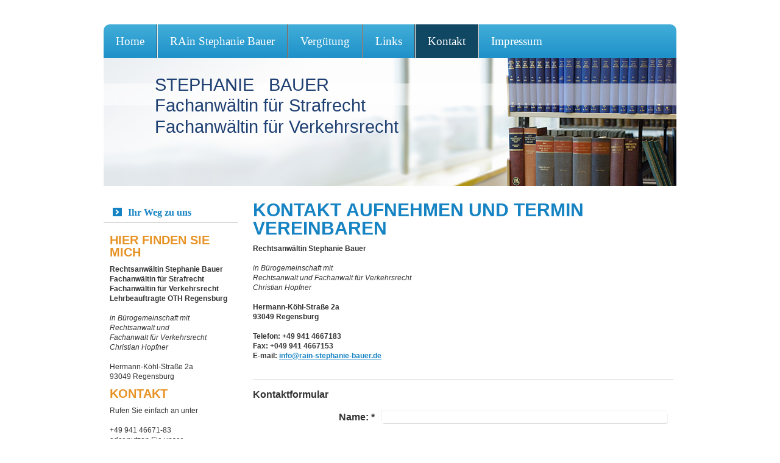

--- FILE ---
content_type: text/html; charset=UTF-8
request_url: https://www.rain-stephanie-bauer.de/kontakt/
body_size: 5845
content:
<!DOCTYPE html>
<html lang="de"  ><head prefix="og: http://ogp.me/ns# fb: http://ogp.me/ns/fb# business: http://ogp.me/ns/business#">
    <meta http-equiv="Content-Type" content="text/html; charset=utf-8"/>
    <meta name="generator" content="IONOS MyWebsite"/>
        
    <link rel="dns-prefetch" href="//cdn.website-start.de/"/>
    <link rel="dns-prefetch" href="//103.mod.mywebsite-editor.com"/>
    <link rel="dns-prefetch" href="https://103.sb.mywebsite-editor.com/"/>
    <link rel="shortcut icon" href="//cdn.website-start.de/favicon.ico"/>
        <title>Rechtsanwältin Stephanie Bauer Regensburg - Kontakt</title>
    
    

<meta name="format-detection" content="telephone=no"/>
        <meta name="keywords" content="city"/>
            <meta name="description" content="Die Kontaktdaten von Rechtsanwältin Stephanie Bauer Regensburg inklusive Telefon und E-Mail"/>
            <meta name="robots" content="index,follow"/>
        <link href="https://www.rain-stephanie-bauer.de/s/style/layout.css?1691755672" rel="stylesheet" type="text/css"/>
    <link href="https://www.rain-stephanie-bauer.de/s/style/main.css?1691755672" rel="stylesheet" type="text/css"/>
    <link href="https://www.rain-stephanie-bauer.de/s/style/font.css?1691755672" rel="stylesheet" type="text/css"/>
    <link href="//cdn.website-start.de/app/cdn/min/group/web.css?1763478093678" rel="stylesheet" type="text/css"/>
<link href="//cdn.website-start.de/app/cdn/min/moduleserver/css/de_DE/common,form,shoppingbasket?1763478093678" rel="stylesheet" type="text/css"/>
    <link href="https://103.sb.mywebsite-editor.com/app/logstate2-css.php?site=90219250&amp;t=1769464393" rel="stylesheet" type="text/css"/>

<script type="text/javascript">
    /* <![CDATA[ */
var stagingMode = '';
    /* ]]> */
</script>
<script src="https://103.sb.mywebsite-editor.com/app/logstate-js.php?site=90219250&amp;t=1769464393"></script>

    <link href="https://www.rain-stephanie-bauer.de/s/style/print.css?1763478093678" rel="stylesheet" media="print" type="text/css"/>
    <script type="text/javascript">
    /* <![CDATA[ */
    var systemurl = 'https://103.sb.mywebsite-editor.com/';
    var webPath = '/';
    var proxyName = '';
    var webServerName = 'www.rain-stephanie-bauer.de';
    var sslServerUrl = 'https://www.rain-stephanie-bauer.de';
    var nonSslServerUrl = 'http://www.rain-stephanie-bauer.de';
    var webserverProtocol = 'http://';
    var nghScriptsUrlPrefix = '//103.mod.mywebsite-editor.com';
    var sessionNamespace = 'DIY_SB';
    var jimdoData = {
        cdnUrl:  '//cdn.website-start.de/',
        messages: {
            lightBox: {
    image : 'Bild',
    of: 'von'
}

        },
        isTrial: 0,
        pageId: 1051118    };
    var script_basisID = "90219250";

    diy = window.diy || {};
    diy.web = diy.web || {};

        diy.web.jsBaseUrl = "//cdn.website-start.de/s/build/";

    diy.context = diy.context || {};
    diy.context.type = diy.context.type || 'web';
    /* ]]> */
</script>

<script type="text/javascript" src="//cdn.website-start.de/app/cdn/min/group/web.js?1763478093678" crossorigin="anonymous"></script><script type="text/javascript" src="//cdn.website-start.de/s/build/web.bundle.js?1763478093678" crossorigin="anonymous"></script><script src="//cdn.website-start.de/app/cdn/min/moduleserver/js/de_DE/common,form,shoppingbasket?1763478093678"></script>
<script type="text/javascript" src="https://cdn.website-start.de/proxy/apps/static/resource/dependencies/"></script><script type="text/javascript">
                    if (typeof require !== 'undefined') {
                        require.config({
                            waitSeconds : 10,
                            baseUrl : 'https://cdn.website-start.de/proxy/apps/static/js/'
                        });
                    }
                </script><script type="text/javascript" src="//cdn.website-start.de/app/cdn/min/group/pfcsupport.js?1763478093678" crossorigin="anonymous"></script>    <meta property="og:type" content="business.business"/>
    <meta property="og:url" content="https://www.rain-stephanie-bauer.de/kontakt/"/>
    <meta property="og:title" content="Rechtsanwältin Stephanie Bauer Regensburg - Kontakt"/>
            <meta property="og:description" content="Die Kontaktdaten von Rechtsanwältin Stephanie Bauer Regensburg inklusive Telefon und E-Mail"/>
                <meta property="og:image" content="https://www.rain-stephanie-bauer.de/s/img/emotionheader.jpg"/>
        <meta property="business:contact_data:country_name" content="Deutschland"/>
    
    
    
    
    
    
    
    
</head>


<body class="body diyBgActive  cc-pagemode-default diy-market-de_DE" data-pageid="1051118" id="page-1051118">
    
    <div class="diyw">
        <div class="diywebGradient">
    <div id="diywebWrapper">
        <div id="diywebHeader">
            <div class="webnavigation"><ul id="mainNav1" class="mainNav1"><li class="navTopItemGroup_1"><a data-page-id="1051110" href="https://www.rain-stephanie-bauer.de/" class="level_1"><span>Home</span></a></li><li class="navTopItemGroup_2"><a data-page-id="1051112" href="https://www.rain-stephanie-bauer.de/rain-stephanie-bauer/" class="level_1"><span>RAin Stephanie Bauer</span></a></li><li class="navTopItemGroup_3"><a data-page-id="1051117" href="https://www.rain-stephanie-bauer.de/vergütung/" class="level_1"><span>Vergütung</span></a></li><li class="navTopItemGroup_4"><a data-page-id="1054188" href="https://www.rain-stephanie-bauer.de/links/" class="level_1"><span>Links</span></a></li><li class="navTopItemGroup_5"><a data-page-id="1051118" href="https://www.rain-stephanie-bauer.de/kontakt/" class="current level_1"><span>Kontakt</span></a></li><li class="navTopItemGroup_6"><a data-page-id="1051120" href="https://www.rain-stephanie-bauer.de/impressum/" class="level_1"><span>Impressum</span></a></li></ul></div>
            
<style type="text/css" media="all">
.diyw div#emotion-header {
        max-width: 940px;
        max-height: 210px;
                background: #eeeeee;
    }

.diyw div#emotion-header-title-bg {
    left: 0%;
    top: 20%;
    width: 100%;
    height: 17%;

    background-color: #ffffff;
    opacity: 0.50;
    filter: alpha(opacity = 50);
    }
.diyw img#emotion-header-logo {
    left: 1.00%;
    top: 0.00%;
    background: transparent;
                border: 1px solid #CCCCCC;
        padding: 0px;
                display: none;
    }

.diyw div#emotion-header strong#emotion-header-title {
    left: 5%;
    top: 20%;
    color: #1f4072;
        font: normal normal 29px/120% Helvetica, 'Helvetica Neue', 'Trebuchet MS', sans-serif;
}

.diyw div#emotion-no-bg-container{
    max-height: 210px;
}

.diyw div#emotion-no-bg-container .emotion-no-bg-height {
    margin-top: 22.34%;
}
</style>
<div id="emotion-header" data-action="loadView" data-params="active" data-imagescount="1">
            <img src="https://www.rain-stephanie-bauer.de/s/img/emotionheader.jpg?1372339473.940px.210px" id="emotion-header-img" alt=""/>
            
        <div id="ehSlideshowPlaceholder">
            <div id="ehSlideShow">
                <div class="slide-container">
                                        <div style="background-color: #eeeeee">
                            <img src="https://www.rain-stephanie-bauer.de/s/img/emotionheader.jpg?1372339473.940px.210px" alt=""/>
                        </div>
                                    </div>
            </div>
        </div>


        <script type="text/javascript">
        //<![CDATA[
                diy.module.emotionHeader.slideShow.init({ slides: [{"url":"https:\/\/www.rain-stephanie-bauer.de\/s\/img\/emotionheader.jpg?1372339473.940px.210px","image_alt":"","bgColor":"#eeeeee"}] });
        //]]>
        </script>

    
            
        
            
                  	<div id="emotion-header-title-bg"></div>
    
            <strong id="emotion-header-title" style="text-align: left">STEPHANIE   BAUER
Fachanwältin für Strafrecht
Fachanwältin für Verkehrsrecht</strong>
                    <div class="notranslate">
                <svg xmlns="http://www.w3.org/2000/svg" version="1.1" id="emotion-header-title-svg" viewBox="0 0 940 210" preserveAspectRatio="xMinYMin meet"><text style="font-family:Helvetica, 'Helvetica Neue', 'Trebuchet MS', sans-serif;font-size:29px;font-style:normal;font-weight:normal;fill:#1f4072;line-height:1.2em;"><tspan x="0" style="text-anchor: start" dy="0.95em">STEPHANIE   BAUER</tspan><tspan x="0" style="text-anchor: start" dy="1.2em">Fachanwältin für Strafrecht</tspan><tspan x="0" style="text-anchor: start" dy="1.2em">Fachanwältin für Verkehrsrecht</tspan></text></svg>
            </div>
            
    
    <script type="text/javascript">
    //<![CDATA[
    (function ($) {
        function enableSvgTitle() {
                        var titleSvg = $('svg#emotion-header-title-svg'),
                titleHtml = $('#emotion-header-title'),
                emoWidthAbs = 940,
                emoHeightAbs = 210,
                offsetParent,
                titlePosition,
                svgBoxWidth,
                svgBoxHeight;

                        if (titleSvg.length && titleHtml.length) {
                offsetParent = titleHtml.offsetParent();
                titlePosition = titleHtml.position();
                svgBoxWidth = titleHtml.width();
                svgBoxHeight = titleHtml.height();

                                titleSvg.get(0).setAttribute('viewBox', '0 0 ' + svgBoxWidth + ' ' + svgBoxHeight);
                titleSvg.css({
                   left: Math.roundTo(100 * titlePosition.left / offsetParent.width(), 3) + '%',
                   top: Math.roundTo(100 * titlePosition.top / offsetParent.height(), 3) + '%',
                   width: Math.roundTo(100 * svgBoxWidth / emoWidthAbs, 3) + '%',
                   height: Math.roundTo(100 * svgBoxHeight / emoHeightAbs, 3) + '%'
                });

                titleHtml.css('visibility','hidden');
                titleSvg.css('visibility','visible');
            }
        }

        
            var posFunc = function($, overrideSize) {
                var elems = [], containerWidth, containerHeight;
                                    elems.push({
                        selector: '#emotion-header-title',
                        overrideSize: true,
                        horPos: 15.58,
                        vertPos: 24                    });
                    lastTitleWidth = $('#emotion-header-title').width();
                                                elems.push({
                    selector: '#emotion-header-title-bg',
                    horPos: 0,
                    vertPos: 24                });
                                
                containerWidth = parseInt('940');
                containerHeight = parseInt('210');

                for (var i = 0; i < elems.length; ++i) {
                    var el = elems[i],
                        $el = $(el.selector),
                        pos = {
                            left: el.horPos,
                            top: el.vertPos
                        };
                    if (!$el.length) continue;
                    var anchorPos = $el.anchorPosition();
                    anchorPos.$container = $('#emotion-header');

                    if (overrideSize === true || el.overrideSize === true) {
                        anchorPos.setContainerSize(containerWidth, containerHeight);
                    } else {
                        anchorPos.setContainerSize(null, null);
                    }

                    var pxPos = anchorPos.fromAnchorPosition(pos),
                        pcPos = anchorPos.toPercentPosition(pxPos);

                    var elPos = {};
                    if (!isNaN(parseFloat(pcPos.top)) && isFinite(pcPos.top)) {
                        elPos.top = pcPos.top + '%';
                    }
                    if (!isNaN(parseFloat(pcPos.left)) && isFinite(pcPos.left)) {
                        elPos.left = pcPos.left + '%';
                    }
                    $el.css(elPos);
                }

                // switch to svg title
                enableSvgTitle();
            };

                        var $emotionImg = jQuery('#emotion-header-img');
            if ($emotionImg.length > 0) {
                // first position the element based on stored size
                posFunc(jQuery, true);

                // trigger reposition using the real size when the element is loaded
                var ehLoadEvTriggered = false;
                $emotionImg.one('load', function(){
                    posFunc(jQuery);
                    ehLoadEvTriggered = true;
                                        diy.module.emotionHeader.slideShow.start();
                                    }).each(function() {
                                        if(this.complete || typeof this.complete === 'undefined') {
                        jQuery(this).load();
                    }
                });

                                noLoadTriggeredTimeoutId = setTimeout(function() {
                    if (!ehLoadEvTriggered) {
                        posFunc(jQuery);
                    }
                    window.clearTimeout(noLoadTriggeredTimeoutId)
                }, 5000);//after 5 seconds
            } else {
                jQuery(function(){
                    posFunc(jQuery);
                });
            }

                        if (jQuery.isBrowser && jQuery.isBrowser.ie8) {
                var longTitleRepositionCalls = 0;
                longTitleRepositionInterval = setInterval(function() {
                    if (lastTitleWidth > 0 && lastTitleWidth != jQuery('#emotion-header-title').width()) {
                        posFunc(jQuery);
                    }
                    longTitleRepositionCalls++;
                    // try this for 5 seconds
                    if (longTitleRepositionCalls === 5) {
                        window.clearInterval(longTitleRepositionInterval);
                    }
                }, 1000);//each 1 second
            }

            }(jQuery));
    //]]>
    </script>

    </div>

        </div>

        <div id="diywebContentWrapper">
            <div id="diywebLeftSide">
                <div id="diywebNavigation">
                    <div class="webnavigation"><ul id="mainNav2" class="mainNav2"><li class="navTopItemGroup_0"><a data-page-id="1051119" href="https://www.rain-stephanie-bauer.de/kontakt/ihr-weg-zu-uns/" class="level_2"><span>Ihr Weg zu uns</span></a></li></ul></div>
                </div>
                <div id="diywebSidebar" class="">
                        <div id="diywebSubContent">
                            <div id="matrix_1096499" class="sortable-matrix" data-matrixId="1096499"><div class="n module-type-header diyfeLiveArea "> <h2><span class="diyfeDecoration">Hier finden Sie mich</span></h2> </div><div class="n module-type-text diyfeLiveArea "> <p><strong>Rechtsanwältin Stephanie Bauer</strong></p>
<p><strong>Fachanwältin für Strafrecht</strong></p>
<p><strong>Fachanwältin für Verkehrsrecht</strong></p>
<p><strong>Lehrbeauftragte OTH Regensburg</strong></p>
<p> </p>
<p><em>in Bürogemeinschaft mit</em></p>
<p><em>Rechtsanwalt und</em></p>
<p><em>Fachanwalt für Verkehrsrecht</em></p>
<p><em>Christian Hopfner</em></p>
<p> </p>
<p>Hermann-Köhl-Straße 2a<br/>
93049 Regensburg</p> </div><div class="n module-type-header diyfeLiveArea "> <h2><span class="diyfeDecoration">Kontakt</span></h2> </div><div class="n module-type-text diyfeLiveArea "> <p>Rufen Sie einfach an unter </p>
<p> </p>
<p>+49 941 46671-83 </p>
<p>oder nutzen Sie unser <a href="https://www.rain-stephanie-bauer.de/kontakt/">Kontaktformular</a>.</p> </div><div class="n module-type-hr diyfeLiveArea "> <div style="padding: 0px 0px">
    <div class="hr"></div>
</div>
 </div><div class="n module-type-header diyfeLiveArea "> <h2><span class="diyfeDecoration">Termine nach Vereinbarung</span></h2> </div><div class="n module-type-text diyfeLiveArea "> <p/> </div><div class="n module-type-hr diyfeLiveArea "> <div style="padding: 0px 0px">
    <div class="hr"></div>
</div>
 </div></div>
                        </div>

                        <div style="clear:both"></div>
                    </div>
            </div>

            <div id="diywebRightSide">
                <div id="diywebMainContent">
                    
        <div id="content_area">
        	<div id="content_start"></div>
        	
        
        <div id="matrix_1096508" class="sortable-matrix" data-matrixId="1096508"><div class="n module-type-header diyfeLiveArea "> <h1><span class="diyfeDecoration">Kontakt aufnehmen und Termin vereinbaren</span></h1> </div><div class="n module-type-text diyfeLiveArea "> <p><strong>Rechtsanwältin Stephanie Bauer</strong></p>
<p> </p>
<p><em>in Bürogemeinschaft mit</em></p>
<p><em>Rechtsanwalt und </em><em>Fachanwalt für Verkehrsrecht</em></p>
<p><em>Christian Hopfner</em></p>
<p> </p>
<p><strong>Hermann-Köhl-Straße 2a</strong></p>
<p><strong>93049 Regensburg</strong></p>
<p><strong> </strong></p>
<p><strong>Telefon: +49 941 4667183</strong></p>
<p><strong>Fax: +049 941 4667153</strong></p>
<p><strong>E-mail: <a href="mailto:info@rain-stephanie-bauer.de">info@rain-stephanie-bauer.de</a></strong></p>
<p> </p> </div><div class="n module-type-hr diyfeLiveArea "> <div style="padding: 0px 0px">
    <div class="hr"></div>
</div>
 </div><div class="n module-type-remoteModule-form diyfeLiveArea ">             <div id="modul_6384972_content"><div id="NGH6384972__main">
<div class="form-success">
    <div class="h1">
        Ihre Formularnachricht wurde erfolgreich versendet.    </div>
    <div class="form-success-text">
        Sie haben folgende Daten eingegeben:    </div>
    <br/>
    <div class="form-success-content">

    </div>
</div>

<div class="form-headline">
    <strong>Kontaktformular</strong>
    <br/><br/>
</div>

<div class="form-errors">
    <div class="form-errors-title">
        Bitte korrigieren Sie Ihre Eingaben in den folgenden Feldern:    </div>
    <ul> </ul>
</div>

<div class="form-error-send error">
    <div class="form-errors-title">
        Beim Versenden des Formulars ist ein Fehler aufgetreten. Bitte versuchen Sie es später noch einmal.    </div>
</div>

<form class="nform" data-form-id="6384972">

    <div class="form-item-zone form-item-zone-text">

        <div class="form-item form-item-first form-item-text ">
            <label for="mod-form-6384972-text-1226594">
                <span>Name:</span> *            </label>
            <input class="single" data-field-required="true" data-field-id="1226594" type="text" id="mod-form-6384972-text-1226594" name="mod-form-6384972-text-1226594"/>
        </div>
    
        <div class="form-item form-item-text ">
            <label for="mod-form-6384972-text-1226597">
                <span>E-Mail-Adresse:</span> *            </label>
            <input class="single" data-field-email="true" data-field-required="true" data-field-id="1226597" type="text" id="mod-form-6384972-text-1226597" name="mod-form-6384972-text-1226597"/>
        </div>
    </div><div class="form-item-zone form-item-zone-checkbox">
</div><div class="form-item-zone form-item-zone-textarea">

        <div class="form-item form-item-first form-item-textarea ">
            <label for="mod-form-6384972-textarea-1226602">
                <span>Nachricht:</span> *            </label>
            <textarea data-field-required="true" data-field-id="1226602" id="mod-form-6384972-textarea-1226602" name="mod-form-6384972-textarea-1226602"></textarea>
        </div>
    </div>
                        <label><strong>Captcha (Spam-Schutz-Code):  *</strong></label>
            <div id="cap-container-d96264206031d398dc075d1de22a87ff">
            </div>

            <script>
                jQuery(function() {
                    window.diy.ux.Cap2.create(jQuery('#cap-container-d96264206031d398dc075d1de22a87ff'), 'd96264206031d398dc075d1de22a87ff');
                });
            </script>
                <br/>

    
    
    
        
        <p class="note">
        <strong class="alert">Hinweis</strong>:
        Felder, die mit <em>*</em> bezeichnet sind, sind Pflichtfelder.</p>
        
    
    <input type="submit" name="mod-form-submit" value="Formular senden"/>
    </form>
</div>
</div><script>/* <![CDATA[ */var __NGHModuleInstanceData6384972 = __NGHModuleInstanceData6384972 || {};__NGHModuleInstanceData6384972.server = 'http://103.mod.mywebsite-editor.com';__NGHModuleInstanceData6384972.data_web = {};var m = mm[6384972] = new Form(6384972,67769,'form');if (m.initView_main != null) m.initView_main();/* ]]> */</script>
         </div><div class="n module-type-text diyfeLiveArea "> <p> </p>
<p> </p> </div></div>
        
        
        </div>
                </div>

             
            </div>

            <div style="clear:both"></div>

            <div id="diywebFooter">
                <div id="diywebFooterCenter">
                    <div id="contentfooter">
    <div class="leftrow">
                        <a rel="nofollow" href="javascript:window.print();">
                    <img class="inline" height="14" width="18" src="//cdn.website-start.de/s/img/cc/printer.gif" alt=""/>
                    Druckversion                </a> <span class="footer-separator">|</span>
                <a href="https://www.rain-stephanie-bauer.de/sitemap/">Sitemap</a>
                        <br/> © Rechtsanwältin Stephanie Bauer Regensburg
            </div>
    <script type="text/javascript">
        window.diy.ux.Captcha.locales = {
            generateNewCode: 'Neuen Code generieren',
            enterCode: 'Bitte geben Sie den Code ein'
        };
        window.diy.ux.Cap2.locales = {
            generateNewCode: 'Neuen Code generieren',
            enterCode: 'Bitte geben Sie den Code ein'
        };
    </script>
    <div class="rightrow">
                    <span class="loggedout">
                <a rel="nofollow" id="login" href="https://login.1and1-editor.com/90219250/www.rain-stephanie-bauer.de/de?pageId=1051118">
                    Login                </a>
            </span>
                
                <span class="loggedin">
            <a rel="nofollow" id="logout" href="https://103.sb.mywebsite-editor.com/app/cms/logout.php">Logout</a> <span class="footer-separator">|</span>
            <a rel="nofollow" id="edit" href="https://103.sb.mywebsite-editor.com/app/90219250/1051118/">Seite bearbeiten</a>
        </span>
    </div>
</div>
            <div id="loginbox" class="hidden">
                <script type="text/javascript">
                    /* <![CDATA[ */
                    function forgotpw_popup() {
                        var url = 'https://passwort.1und1.de/xml/request/RequestStart';
                        fenster = window.open(url, "fenster1", "width=600,height=400,status=yes,scrollbars=yes,resizable=yes");
                        // IE8 doesn't return the window reference instantly or at all.
                        // It may appear the call failed and fenster is null
                        if (fenster && fenster.focus) {
                            fenster.focus();
                        }
                    }
                    /* ]]> */
                </script>
                                <img class="logo" src="//cdn.website-start.de/s/img/logo.gif" alt="IONOS" title="IONOS"/>

                <div id="loginboxOuter"></div>
            </div>
        

                </div>
            </div>
        </div>
    </div>
</div>
    </div>

    
    </body>


<!-- rendered at Sun, 21 Dec 2025 15:10:01 +0100 -->
</html>


--- FILE ---
content_type: text/css
request_url: https://www.rain-stephanie-bauer.de/s/style/layout.css?1691755672
body_size: 1723
content:
/* LAYOUT SETTINGS */



body 
{background-color: #fff; margin: 0; padding: 0; height: auto;
}

body .diyw 
{ color: #333333; font-family: Arial, Helvetica, sans-serif;
}


.diyw #diywebWrapper{ width: 940px; margin: auto; padding-top: 40px;}
.diyw #diywebLeftSide { width: 220px;float: left; position: relative; font-size: 11px; }
.diyw #diywebRightSide { float: right; width: 700px;}
	.diyw #diywebMainContent { width: 700px; float: left;}
	.diyw #diywebSidebarWrapper { width: 220px; float: right;}


.diyw #diywebFooter { width: 940px; padding: 20px 20px 0px 20px;clear: both; border-top: 1px solid #ccc;}
.diyw #diywebMainContent {}
.diyw #diywebContentWrapper { margin: 0 auto; padding-top: 20px; }
.diyw #diywebSubContent { padding: 5px;}

.diyw #diywebFooterCenter,
.diyw .diywebListItem, 
.diyw #diywebAllContent, 
.diyw #diywebHeader, 
.diyw .diywebFooterCenter, 
.diyw #mainNav1, 
.diyw #diywebHeader div#emotion-header, 
.diyw #diywebHeadWrap{ margin: 0 auto;}
 
 
.diyw .diywebGradient
{
    background: url('https://www.rain-stephanie-bauer.de/s/img/body.png') repeat-x top left; 

}
body.diyBgActive .diyw .diywebGradient
{
    background: transparent;
}
 
 

/* TEXTFORMATIERUNG */

.diyw h1,.diyw h2,.diyw h3,.diyw h4,.diyw h5,.diyw h6 { color: #4D4D4D; }
.diyw p,
.diyw table { font-size: 12px;line-height: 16px;color: #333333; font-family: Arial, Helvetica, sans-serif}
.diyw #diywebLeftSide a {color: #006837; }
.diyw a { color: #1683C3;}
.diyw .hr { border-color: #ccc; }
.diyw #diywebMainContent .n img  { padding: 10px 0; border-bottom: 1px solid #ccc; border-top:1px solid #ccc;}

.diyw #mainNav1 a,.diyw #mainNav2 a, .diyw #mainNav3 a{
white-space: normal;
word-wrap: break-word;    
}

.diyw h1 { display: block; font-size: 30px; color: #1683C3;  line-height: 30px;}
.diyw h2 { display: block; color: #E79224; font-size: 20px;  line-height: 20px;}


.diyw .diywebGradient h2, .diyw .diywebGradient h1
{
    text-transform: uppercase;
}

.diyw #diywebSidebarWrapper h1 { font-size: 16px; line-height: 16px;}
.diyw #diywebSidebarWrapper h2 {font-size: 16px; line-height: 16px;}
.diyw #diywebSidebarWrapper a {color: #4D4D4D;}

/* HEADER */

.diyw #diywebHeader { position: relative; }

/* NAVIGATION */

.diyw #mainNav1 a, .diyw #mainNav2 a, .diyw #mainNav3 a { text-decoration: none;color: #4D4D4D; font-family: 'Times New Roman', serif;}

.diyw #mainNav1 {font-size: 15px;  padding-left: 0px; font-size: 19px; list-style: none;
background: rgb(66,174,217); /* Old browsers */
background: -moz-linear-gradient(top,  rgba(66,174,217,1) 0%, rgba(30,145,201,1) 100%); /* FF3.6+ */
background: -webkit-gradient(linear, left top, left bottom, color-stop(0%,rgba(66,174,217,1)), color-stop(100%,rgba(30,145,201,1))); /* Chrome,Safari4+ */
background: -webkit-linear-gradient(top,  rgba(66,174,217,1) 0%,rgba(30,145,201,1) 100%); /* Chrome10+,Safari5.1+ */
background: -o-linear-gradient(top,  rgba(66,174,217,1) 0%,rgba(30,145,201,1) 100%); /* Opera 11.10+ */
background: -ms-linear-gradient(top,  rgba(66,174,217,1) 0%,rgba(30,145,201,1) 100%); /* IE10+ */
background: linear-gradient(to bottom,  rgba(66,174,217,1) 0%,rgba(30,145,201,1) 100%); /* W3C */
filter: progid:DXImageTransform.Microsoft.gradient( startColorstr='#42aed9', endColorstr='#1e91c9',GradientType=0 ); /* IE6-9 */
border-radius: 10px 10px 0 0;

}
.diyw #mainNav1 li { float: left;  line-height: 55px;padding: 0px; margin: 0; border-left:1px solid #eee; border-right:1px solid #444; max-width: 938px;}
.diyw #mainNav1 li a { text-align: center; color: #fff; padding: 0px 20px; margin: 0; display: block;}
.diyw #mainNav1 li a.current,
.diyw #mainNav1 li:hover a { background-color: #104763;}
.diyw #mainNav1 li:last-child { border-right:none; }
.diyw #mainNav1 li:first-child { border-left:none; }

.diyw #mainNav2 { font-size: 16px; list-style: none; padding-left: 0; font-weight: bold; }
.diyw #mainNav2 li { padding: 7px 15px; border-bottom: 1px solid #ccc; }
.diyw #mainNav2 li a {padding-left: 25px; background: url('https://www.rain-stephanie-bauer.de/s/img/image02.png') no-repeat center left; color: #1683C3;}


.diyw #mainNav3 { list-style: none; padding-left: 27px; font-size: 13px;}
.diyw #mainNav3 li { border: none; padding: 0px;}
.diyw #mainNav3 li a {background: url('https://www.rain-stephanie-bauer.de/s/img/image03.png') no-repeat center left;padding-left: 10px; color: #4D4D4D;}
.diyw #mainNav3 li a.current,
.diyw #mainNav3 li:hover a {}

/* EMOTIONHEADER */

.diyw #emotion-header {margin-top: 20px; }

/* FOOTER */

.diyw #diywebFooter { color: #000;}
.diyw #diywebFooterCenter { font-size: 10px;}
.diyw #diywebFooterCenter a { color: #000; text-decoration: none;}

/* CLEARFIX */

.diyw #diywebAllContent:before,
.diyw #diywebAllContent:after,
.diyw #mainNav1:before,
.diyw #mainNav1:after,
.diyw #mainNav2:before,
.diyw #mainNav2:after,
.diyw #mainNav3:before,
.diyw #mainNav4:after,
.diyw .thumbElement { content: "\0020"; display: block; height: 0; overflow: hidden;}

.diyw #mainNav1:after, 
.diyw #mainNav2:after, 
.diyw #mainNav3:after, 
.diyw #diywebAllContent:after, 
.diyw .thumbElement  { clear: both; }

.diyw #mainNav1, 
.diyw #mainNav2, 
.diyw #mainNav3, 
.diyw #diywebAllContent, 
.diyw .thumbElement {  zoom: 1; }

